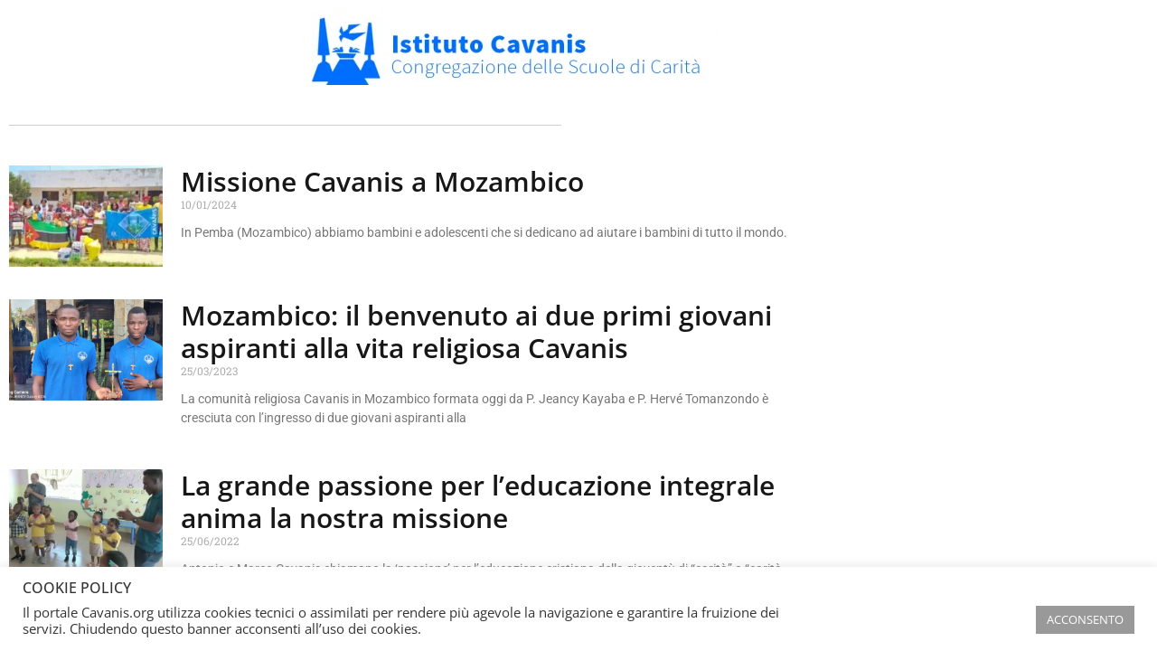

--- FILE ---
content_type: text/html; charset=UTF-8
request_url: https://www.cavanis.org/category/mozambico/
body_size: 16908
content:
<!DOCTYPE html>
<html lang="it-IT">
<head>
	<meta charset="UTF-8">
		<title>Mozambico &#8211; cavanis.org</title>
<meta name='robots' content='max-image-preview:large' />
<link rel="alternate" type="application/rss+xml" title="cavanis.org &raquo; Feed" href="https://www.cavanis.org/feed/" />
<link rel="alternate" type="application/rss+xml" title="cavanis.org &raquo; Feed dei commenti" href="https://www.cavanis.org/comments/feed/" />
<link rel="alternate" type="application/rss+xml" title="cavanis.org &raquo; Mozambico Feed della categoria" href="https://www.cavanis.org/category/mozambico/feed/" />
<style id='wp-img-auto-sizes-contain-inline-css'>
img:is([sizes=auto i],[sizes^="auto," i]){contain-intrinsic-size:3000px 1500px}
/*# sourceURL=wp-img-auto-sizes-contain-inline-css */
</style>
<style id='wp-emoji-styles-inline-css'>

	img.wp-smiley, img.emoji {
		display: inline !important;
		border: none !important;
		box-shadow: none !important;
		height: 1em !important;
		width: 1em !important;
		margin: 0 0.07em !important;
		vertical-align: -0.1em !important;
		background: none !important;
		padding: 0 !important;
	}
/*# sourceURL=wp-emoji-styles-inline-css */
</style>
<link rel='stylesheet' id='wp-block-library-css' href='https://www.cavanis.org/wp-includes/css/dist/block-library/style.min.css?ver=6.9' media='all' />
<style id='global-styles-inline-css'>
:root{--wp--preset--aspect-ratio--square: 1;--wp--preset--aspect-ratio--4-3: 4/3;--wp--preset--aspect-ratio--3-4: 3/4;--wp--preset--aspect-ratio--3-2: 3/2;--wp--preset--aspect-ratio--2-3: 2/3;--wp--preset--aspect-ratio--16-9: 16/9;--wp--preset--aspect-ratio--9-16: 9/16;--wp--preset--color--black: #000000;--wp--preset--color--cyan-bluish-gray: #abb8c3;--wp--preset--color--white: #ffffff;--wp--preset--color--pale-pink: #f78da7;--wp--preset--color--vivid-red: #cf2e2e;--wp--preset--color--luminous-vivid-orange: #ff6900;--wp--preset--color--luminous-vivid-amber: #fcb900;--wp--preset--color--light-green-cyan: #7bdcb5;--wp--preset--color--vivid-green-cyan: #00d084;--wp--preset--color--pale-cyan-blue: #8ed1fc;--wp--preset--color--vivid-cyan-blue: #0693e3;--wp--preset--color--vivid-purple: #9b51e0;--wp--preset--gradient--vivid-cyan-blue-to-vivid-purple: linear-gradient(135deg,rgb(6,147,227) 0%,rgb(155,81,224) 100%);--wp--preset--gradient--light-green-cyan-to-vivid-green-cyan: linear-gradient(135deg,rgb(122,220,180) 0%,rgb(0,208,130) 100%);--wp--preset--gradient--luminous-vivid-amber-to-luminous-vivid-orange: linear-gradient(135deg,rgb(252,185,0) 0%,rgb(255,105,0) 100%);--wp--preset--gradient--luminous-vivid-orange-to-vivid-red: linear-gradient(135deg,rgb(255,105,0) 0%,rgb(207,46,46) 100%);--wp--preset--gradient--very-light-gray-to-cyan-bluish-gray: linear-gradient(135deg,rgb(238,238,238) 0%,rgb(169,184,195) 100%);--wp--preset--gradient--cool-to-warm-spectrum: linear-gradient(135deg,rgb(74,234,220) 0%,rgb(151,120,209) 20%,rgb(207,42,186) 40%,rgb(238,44,130) 60%,rgb(251,105,98) 80%,rgb(254,248,76) 100%);--wp--preset--gradient--blush-light-purple: linear-gradient(135deg,rgb(255,206,236) 0%,rgb(152,150,240) 100%);--wp--preset--gradient--blush-bordeaux: linear-gradient(135deg,rgb(254,205,165) 0%,rgb(254,45,45) 50%,rgb(107,0,62) 100%);--wp--preset--gradient--luminous-dusk: linear-gradient(135deg,rgb(255,203,112) 0%,rgb(199,81,192) 50%,rgb(65,88,208) 100%);--wp--preset--gradient--pale-ocean: linear-gradient(135deg,rgb(255,245,203) 0%,rgb(182,227,212) 50%,rgb(51,167,181) 100%);--wp--preset--gradient--electric-grass: linear-gradient(135deg,rgb(202,248,128) 0%,rgb(113,206,126) 100%);--wp--preset--gradient--midnight: linear-gradient(135deg,rgb(2,3,129) 0%,rgb(40,116,252) 100%);--wp--preset--font-size--small: 13px;--wp--preset--font-size--medium: 20px;--wp--preset--font-size--large: 36px;--wp--preset--font-size--x-large: 42px;--wp--preset--spacing--20: 0.44rem;--wp--preset--spacing--30: 0.67rem;--wp--preset--spacing--40: 1rem;--wp--preset--spacing--50: 1.5rem;--wp--preset--spacing--60: 2.25rem;--wp--preset--spacing--70: 3.38rem;--wp--preset--spacing--80: 5.06rem;--wp--preset--shadow--natural: 6px 6px 9px rgba(0, 0, 0, 0.2);--wp--preset--shadow--deep: 12px 12px 50px rgba(0, 0, 0, 0.4);--wp--preset--shadow--sharp: 6px 6px 0px rgba(0, 0, 0, 0.2);--wp--preset--shadow--outlined: 6px 6px 0px -3px rgb(255, 255, 255), 6px 6px rgb(0, 0, 0);--wp--preset--shadow--crisp: 6px 6px 0px rgb(0, 0, 0);}:root { --wp--style--global--content-size: 800px;--wp--style--global--wide-size: 1200px; }:where(body) { margin: 0; }.wp-site-blocks > .alignleft { float: left; margin-right: 2em; }.wp-site-blocks > .alignright { float: right; margin-left: 2em; }.wp-site-blocks > .aligncenter { justify-content: center; margin-left: auto; margin-right: auto; }:where(.wp-site-blocks) > * { margin-block-start: 24px; margin-block-end: 0; }:where(.wp-site-blocks) > :first-child { margin-block-start: 0; }:where(.wp-site-blocks) > :last-child { margin-block-end: 0; }:root { --wp--style--block-gap: 24px; }:root :where(.is-layout-flow) > :first-child{margin-block-start: 0;}:root :where(.is-layout-flow) > :last-child{margin-block-end: 0;}:root :where(.is-layout-flow) > *{margin-block-start: 24px;margin-block-end: 0;}:root :where(.is-layout-constrained) > :first-child{margin-block-start: 0;}:root :where(.is-layout-constrained) > :last-child{margin-block-end: 0;}:root :where(.is-layout-constrained) > *{margin-block-start: 24px;margin-block-end: 0;}:root :where(.is-layout-flex){gap: 24px;}:root :where(.is-layout-grid){gap: 24px;}.is-layout-flow > .alignleft{float: left;margin-inline-start: 0;margin-inline-end: 2em;}.is-layout-flow > .alignright{float: right;margin-inline-start: 2em;margin-inline-end: 0;}.is-layout-flow > .aligncenter{margin-left: auto !important;margin-right: auto !important;}.is-layout-constrained > .alignleft{float: left;margin-inline-start: 0;margin-inline-end: 2em;}.is-layout-constrained > .alignright{float: right;margin-inline-start: 2em;margin-inline-end: 0;}.is-layout-constrained > .aligncenter{margin-left: auto !important;margin-right: auto !important;}.is-layout-constrained > :where(:not(.alignleft):not(.alignright):not(.alignfull)){max-width: var(--wp--style--global--content-size);margin-left: auto !important;margin-right: auto !important;}.is-layout-constrained > .alignwide{max-width: var(--wp--style--global--wide-size);}body .is-layout-flex{display: flex;}.is-layout-flex{flex-wrap: wrap;align-items: center;}.is-layout-flex > :is(*, div){margin: 0;}body .is-layout-grid{display: grid;}.is-layout-grid > :is(*, div){margin: 0;}body{padding-top: 0px;padding-right: 0px;padding-bottom: 0px;padding-left: 0px;}a:where(:not(.wp-element-button)){text-decoration: underline;}:root :where(.wp-element-button, .wp-block-button__link){background-color: #32373c;border-width: 0;color: #fff;font-family: inherit;font-size: inherit;font-style: inherit;font-weight: inherit;letter-spacing: inherit;line-height: inherit;padding-top: calc(0.667em + 2px);padding-right: calc(1.333em + 2px);padding-bottom: calc(0.667em + 2px);padding-left: calc(1.333em + 2px);text-decoration: none;text-transform: inherit;}.has-black-color{color: var(--wp--preset--color--black) !important;}.has-cyan-bluish-gray-color{color: var(--wp--preset--color--cyan-bluish-gray) !important;}.has-white-color{color: var(--wp--preset--color--white) !important;}.has-pale-pink-color{color: var(--wp--preset--color--pale-pink) !important;}.has-vivid-red-color{color: var(--wp--preset--color--vivid-red) !important;}.has-luminous-vivid-orange-color{color: var(--wp--preset--color--luminous-vivid-orange) !important;}.has-luminous-vivid-amber-color{color: var(--wp--preset--color--luminous-vivid-amber) !important;}.has-light-green-cyan-color{color: var(--wp--preset--color--light-green-cyan) !important;}.has-vivid-green-cyan-color{color: var(--wp--preset--color--vivid-green-cyan) !important;}.has-pale-cyan-blue-color{color: var(--wp--preset--color--pale-cyan-blue) !important;}.has-vivid-cyan-blue-color{color: var(--wp--preset--color--vivid-cyan-blue) !important;}.has-vivid-purple-color{color: var(--wp--preset--color--vivid-purple) !important;}.has-black-background-color{background-color: var(--wp--preset--color--black) !important;}.has-cyan-bluish-gray-background-color{background-color: var(--wp--preset--color--cyan-bluish-gray) !important;}.has-white-background-color{background-color: var(--wp--preset--color--white) !important;}.has-pale-pink-background-color{background-color: var(--wp--preset--color--pale-pink) !important;}.has-vivid-red-background-color{background-color: var(--wp--preset--color--vivid-red) !important;}.has-luminous-vivid-orange-background-color{background-color: var(--wp--preset--color--luminous-vivid-orange) !important;}.has-luminous-vivid-amber-background-color{background-color: var(--wp--preset--color--luminous-vivid-amber) !important;}.has-light-green-cyan-background-color{background-color: var(--wp--preset--color--light-green-cyan) !important;}.has-vivid-green-cyan-background-color{background-color: var(--wp--preset--color--vivid-green-cyan) !important;}.has-pale-cyan-blue-background-color{background-color: var(--wp--preset--color--pale-cyan-blue) !important;}.has-vivid-cyan-blue-background-color{background-color: var(--wp--preset--color--vivid-cyan-blue) !important;}.has-vivid-purple-background-color{background-color: var(--wp--preset--color--vivid-purple) !important;}.has-black-border-color{border-color: var(--wp--preset--color--black) !important;}.has-cyan-bluish-gray-border-color{border-color: var(--wp--preset--color--cyan-bluish-gray) !important;}.has-white-border-color{border-color: var(--wp--preset--color--white) !important;}.has-pale-pink-border-color{border-color: var(--wp--preset--color--pale-pink) !important;}.has-vivid-red-border-color{border-color: var(--wp--preset--color--vivid-red) !important;}.has-luminous-vivid-orange-border-color{border-color: var(--wp--preset--color--luminous-vivid-orange) !important;}.has-luminous-vivid-amber-border-color{border-color: var(--wp--preset--color--luminous-vivid-amber) !important;}.has-light-green-cyan-border-color{border-color: var(--wp--preset--color--light-green-cyan) !important;}.has-vivid-green-cyan-border-color{border-color: var(--wp--preset--color--vivid-green-cyan) !important;}.has-pale-cyan-blue-border-color{border-color: var(--wp--preset--color--pale-cyan-blue) !important;}.has-vivid-cyan-blue-border-color{border-color: var(--wp--preset--color--vivid-cyan-blue) !important;}.has-vivid-purple-border-color{border-color: var(--wp--preset--color--vivid-purple) !important;}.has-vivid-cyan-blue-to-vivid-purple-gradient-background{background: var(--wp--preset--gradient--vivid-cyan-blue-to-vivid-purple) !important;}.has-light-green-cyan-to-vivid-green-cyan-gradient-background{background: var(--wp--preset--gradient--light-green-cyan-to-vivid-green-cyan) !important;}.has-luminous-vivid-amber-to-luminous-vivid-orange-gradient-background{background: var(--wp--preset--gradient--luminous-vivid-amber-to-luminous-vivid-orange) !important;}.has-luminous-vivid-orange-to-vivid-red-gradient-background{background: var(--wp--preset--gradient--luminous-vivid-orange-to-vivid-red) !important;}.has-very-light-gray-to-cyan-bluish-gray-gradient-background{background: var(--wp--preset--gradient--very-light-gray-to-cyan-bluish-gray) !important;}.has-cool-to-warm-spectrum-gradient-background{background: var(--wp--preset--gradient--cool-to-warm-spectrum) !important;}.has-blush-light-purple-gradient-background{background: var(--wp--preset--gradient--blush-light-purple) !important;}.has-blush-bordeaux-gradient-background{background: var(--wp--preset--gradient--blush-bordeaux) !important;}.has-luminous-dusk-gradient-background{background: var(--wp--preset--gradient--luminous-dusk) !important;}.has-pale-ocean-gradient-background{background: var(--wp--preset--gradient--pale-ocean) !important;}.has-electric-grass-gradient-background{background: var(--wp--preset--gradient--electric-grass) !important;}.has-midnight-gradient-background{background: var(--wp--preset--gradient--midnight) !important;}.has-small-font-size{font-size: var(--wp--preset--font-size--small) !important;}.has-medium-font-size{font-size: var(--wp--preset--font-size--medium) !important;}.has-large-font-size{font-size: var(--wp--preset--font-size--large) !important;}.has-x-large-font-size{font-size: var(--wp--preset--font-size--x-large) !important;}
:root :where(.wp-block-pullquote){font-size: 1.5em;line-height: 1.6;}
/*# sourceURL=global-styles-inline-css */
</style>
<link rel='stylesheet' id='cookie-law-info-css' href='https://www.cavanis.org/wp-content/plugins/cookie-law-info/legacy/public/css/cookie-law-info-public.css?ver=3.3.9.1' media='all' />
<link rel='stylesheet' id='cookie-law-info-gdpr-css' href='https://www.cavanis.org/wp-content/plugins/cookie-law-info/legacy/public/css/cookie-law-info-gdpr.css?ver=3.3.9.1' media='all' />
<link rel='stylesheet' id='hello-elementor-css' href='https://www.cavanis.org/wp-content/themes/hello-elementor/assets/css/reset.css?ver=3.4.6' media='all' />
<link rel='stylesheet' id='hello-elementor-theme-style-css' href='https://www.cavanis.org/wp-content/themes/hello-elementor/assets/css/theme.css?ver=3.4.6' media='all' />
<link rel='stylesheet' id='hello-elementor-header-footer-css' href='https://www.cavanis.org/wp-content/themes/hello-elementor/assets/css/header-footer.css?ver=3.4.6' media='all' />
<link rel='stylesheet' id='elementor-frontend-css' href='https://www.cavanis.org/wp-content/plugins/elementor/assets/css/frontend.min.css?ver=3.34.2' media='all' />
<link rel='stylesheet' id='widget-image-css' href='https://www.cavanis.org/wp-content/plugins/elementor/assets/css/widget-image.min.css?ver=3.34.2' media='all' />
<link rel='stylesheet' id='widget-divider-css' href='https://www.cavanis.org/wp-content/plugins/elementor/assets/css/widget-divider.min.css?ver=3.34.2' media='all' />
<link rel='stylesheet' id='widget-posts-css' href='https://www.cavanis.org/wp-content/plugins/elementor-pro/assets/css/widget-posts.min.css?ver=3.34.2' media='all' />
<link rel='stylesheet' id='widget-search-form-css' href='https://www.cavanis.org/wp-content/plugins/elementor-pro/assets/css/widget-search-form.min.css?ver=3.34.2' media='all' />
<link rel='stylesheet' id='e-animation-fadeIn-css' href='https://www.cavanis.org/wp-content/plugins/elementor/assets/lib/animations/styles/fadeIn.min.css?ver=3.34.2' media='all' />
<link rel='stylesheet' id='e-motion-fx-css' href='https://www.cavanis.org/wp-content/plugins/elementor-pro/assets/css/modules/motion-fx.min.css?ver=3.34.2' media='all' />
<link rel='stylesheet' id='e-popup-css' href='https://www.cavanis.org/wp-content/plugins/elementor-pro/assets/css/conditionals/popup.min.css?ver=3.34.2' media='all' />
<link rel='stylesheet' id='elementor-post-6-css' href='https://www.cavanis.org/wp-content/uploads/elementor/css/post-6.css?ver=1769133102' media='all' />
<link rel='stylesheet' id='elementor-post-1344-css' href='https://www.cavanis.org/wp-content/uploads/elementor/css/post-1344.css?ver=1769137284' media='all' />
<link rel='stylesheet' id='elementor-post-1903-css' href='https://www.cavanis.org/wp-content/uploads/elementor/css/post-1903.css?ver=1769133102' media='all' />
<link rel='stylesheet' id='elementor-gf-local-opensans-css' href='https://www.cavanis.org/wp-content/uploads/elementor/google-fonts/css/opensans.css?ver=1742219363' media='all' />
<link rel='stylesheet' id='elementor-gf-local-robotoslab-css' href='https://www.cavanis.org/wp-content/uploads/elementor/google-fonts/css/robotoslab.css?ver=1742219378' media='all' />
<link rel='stylesheet' id='elementor-gf-local-roboto-css' href='https://www.cavanis.org/wp-content/uploads/elementor/google-fonts/css/roboto.css?ver=1742219417' media='all' />
<script src="https://www.cavanis.org/wp-includes/js/jquery/jquery.min.js?ver=3.7.1" id="jquery-core-js"></script>
<script src="https://www.cavanis.org/wp-includes/js/jquery/jquery-migrate.min.js?ver=3.4.1" id="jquery-migrate-js"></script>
<script id="cookie-law-info-js-extra">
var Cli_Data = {"nn_cookie_ids":[],"cookielist":[],"non_necessary_cookies":[],"ccpaEnabled":"","ccpaRegionBased":"","ccpaBarEnabled":"","strictlyEnabled":["necessary","obligatoire"],"ccpaType":"gdpr","js_blocking":"1","custom_integration":"","triggerDomRefresh":"","secure_cookies":""};
var cli_cookiebar_settings = {"animate_speed_hide":"500","animate_speed_show":"500","background":"#FFF","border":"#b1a6a6c2","border_on":"","button_1_button_colour":"#999999","button_1_button_hover":"#7a7a7a","button_1_link_colour":"#fff","button_1_as_button":"1","button_1_new_win":"","button_2_button_colour":"#333","button_2_button_hover":"#292929","button_2_link_colour":"#444","button_2_as_button":"","button_2_hidebar":"","button_3_button_colour":"#3566bb","button_3_button_hover":"#2a5296","button_3_link_colour":"#fff","button_3_as_button":"1","button_3_new_win":"","button_4_button_colour":"#000","button_4_button_hover":"#000000","button_4_link_colour":"#333333","button_4_as_button":"","button_7_button_colour":"#61a229","button_7_button_hover":"#4e8221","button_7_link_colour":"#fff","button_7_as_button":"1","button_7_new_win":"","font_family":"inherit","header_fix":"","notify_animate_hide":"1","notify_animate_show":"","notify_div_id":"#cookie-law-info-bar","notify_position_horizontal":"right","notify_position_vertical":"bottom","scroll_close":"","scroll_close_reload":"","accept_close_reload":"","reject_close_reload":"","showagain_tab":"","showagain_background":"#fff","showagain_border":"#000","showagain_div_id":"#cookie-law-info-again","showagain_x_position":"100px","text":"#333333","show_once_yn":"","show_once":"10000","logging_on":"","as_popup":"","popup_overlay":"1","bar_heading_text":"COOKIE POLICY","cookie_bar_as":"banner","popup_showagain_position":"bottom-right","widget_position":"left"};
var log_object = {"ajax_url":"https://www.cavanis.org/wp-admin/admin-ajax.php"};
//# sourceURL=cookie-law-info-js-extra
</script>
<script src="https://www.cavanis.org/wp-content/plugins/cookie-law-info/legacy/public/js/cookie-law-info-public.js?ver=3.3.9.1" id="cookie-law-info-js"></script>
<link rel="https://api.w.org/" href="https://www.cavanis.org/wp-json/" /><link rel="alternate" title="JSON" type="application/json" href="https://www.cavanis.org/wp-json/wp/v2/categories/94" /><link rel="EditURI" type="application/rsd+xml" title="RSD" href="https://www.cavanis.org/xmlrpc.php?rsd" />
<meta name="generator" content="WordPress 6.9" />
<meta name="generator" content="Elementor 3.34.2; features: e_font_icon_svg, additional_custom_breakpoints; settings: css_print_method-external, google_font-enabled, font_display-auto">
			<style>
				.e-con.e-parent:nth-of-type(n+4):not(.e-lazyloaded):not(.e-no-lazyload),
				.e-con.e-parent:nth-of-type(n+4):not(.e-lazyloaded):not(.e-no-lazyload) * {
					background-image: none !important;
				}
				@media screen and (max-height: 1024px) {
					.e-con.e-parent:nth-of-type(n+3):not(.e-lazyloaded):not(.e-no-lazyload),
					.e-con.e-parent:nth-of-type(n+3):not(.e-lazyloaded):not(.e-no-lazyload) * {
						background-image: none !important;
					}
				}
				@media screen and (max-height: 640px) {
					.e-con.e-parent:nth-of-type(n+2):not(.e-lazyloaded):not(.e-no-lazyload),
					.e-con.e-parent:nth-of-type(n+2):not(.e-lazyloaded):not(.e-no-lazyload) * {
						background-image: none !important;
					}
				}
			</style>
					<style id="wp-custom-css">
			.post-password-form {
  background: #f9f9f9;
  padding: 30px;
  border: 1px solid #ccc;
  border-radius: 8px;
  max-width: 600px;
  margin: 30px auto;
  text-align: center;

}

.post-password-form input[type="password"] {
  padding: 10px;
  width: 80%;
  border: 1px solid #ccc;
  border-radius: 4px;

}

.post-password-form input[type="submit"] {
  background-color: #020F96;
  color: white;
  padding: 10px 20px;
  border: none;
  margin-top: 10px;
  cursor: pointer;

}

		</style>
			<meta name="viewport" content="width=device-width, initial-scale=1.0, viewport-fit=cover" /></head>
<body class="archive category category-mozambico category-94 wp-custom-logo wp-embed-responsive wp-theme-hello-elementor hello-elementor-default elementor-page-1344 elementor-default elementor-template-canvas elementor-kit-6">
			<div data-elementor-type="archive" data-elementor-id="1344" class="elementor elementor-1344 elementor-location-archive" data-elementor-post-type="elementor_library">
					<section class="elementor-section elementor-top-section elementor-element elementor-element-b0176ae elementor-section-boxed elementor-section-height-default elementor-section-height-default" data-id="b0176ae" data-element_type="section">
						<div class="elementor-container elementor-column-gap-default">
					<div class="elementor-column elementor-col-100 elementor-top-column elementor-element elementor-element-8c3c929" data-id="8c3c929" data-element_type="column">
			<div class="elementor-widget-wrap elementor-element-populated">
						<div class="elementor-element elementor-element-2f33c02 elementor-widget elementor-widget-image" data-id="2f33c02" data-element_type="widget" data-widget_type="image.default">
				<div class="elementor-widget-container">
																<a href="https://www.cavanis.org/">
							<img src="https://www.cavanis.org/wp-content/uploads/elementor/thumbs/Logo-INDEX-IT-02-ozimkaim3o7o6rpfz8673d3kixwajxg01hr5d3ebbc.png" title="Logo-INDEX-IT-02" alt="Home Istituto Cavanis IT" loading="lazy" />								</a>
															</div>
				</div>
					</div>
		</div>
					</div>
		</section>
				<section class="elementor-section elementor-top-section elementor-element elementor-element-5e64b71 elementor-section-height-min-height elementor-section-boxed elementor-section-height-default elementor-section-items-middle" data-id="5e64b71" data-element_type="section">
						<div class="elementor-container elementor-column-gap-default">
					<div class="elementor-column elementor-col-100 elementor-top-column elementor-element elementor-element-9fb064a" data-id="9fb064a" data-element_type="column">
			<div class="elementor-widget-wrap elementor-element-populated">
						<div class="elementor-element elementor-element-5fcc3f3 elementor-widget-divider--view-line elementor-widget elementor-widget-divider" data-id="5fcc3f3" data-element_type="widget" data-widget_type="divider.default">
				<div class="elementor-widget-container">
							<div class="elementor-divider">
			<span class="elementor-divider-separator">
						</span>
		</div>
						</div>
				</div>
					</div>
		</div>
					</div>
		</section>
				<section class="elementor-section elementor-top-section elementor-element elementor-element-aa70f0f elementor-section-boxed elementor-section-height-default elementor-section-height-default" data-id="aa70f0f" data-element_type="section">
						<div class="elementor-container elementor-column-gap-default">
					<div class="elementor-column elementor-col-100 elementor-top-column elementor-element elementor-element-8043632" data-id="8043632" data-element_type="column">
			<div class="elementor-widget-wrap elementor-element-populated">
						<div class="elementor-element elementor-element-f7ce67b elementor-grid-1 elementor-posts--thumbnail-left elementor-grid-tablet-2 elementor-grid-mobile-1 elementor-widget elementor-widget-posts" data-id="f7ce67b" data-element_type="widget" data-settings="{&quot;classic_columns&quot;:&quot;1&quot;,&quot;classic_row_gap&quot;:{&quot;unit&quot;:&quot;px&quot;,&quot;size&quot;:36,&quot;sizes&quot;:[]},&quot;pagination_type&quot;:&quot;load_more_infinite_scroll&quot;,&quot;classic_columns_tablet&quot;:&quot;2&quot;,&quot;classic_columns_mobile&quot;:&quot;1&quot;,&quot;classic_row_gap_tablet&quot;:{&quot;unit&quot;:&quot;px&quot;,&quot;size&quot;:&quot;&quot;,&quot;sizes&quot;:[]},&quot;classic_row_gap_mobile&quot;:{&quot;unit&quot;:&quot;px&quot;,&quot;size&quot;:&quot;&quot;,&quot;sizes&quot;:[]},&quot;load_more_spinner&quot;:{&quot;value&quot;:&quot;fas fa-spinner&quot;,&quot;library&quot;:&quot;fa-solid&quot;}}" data-widget_type="posts.classic">
				<div class="elementor-widget-container">
							<div class="elementor-posts-container elementor-posts elementor-posts--skin-classic elementor-grid" role="list">
				<article class="elementor-post elementor-grid-item post-10218 post type-post status-publish format-standard has-post-thumbnail hentry category-mozambico tag-delegazione-congo-mozambico tag-italiano tag-mozambico" role="listitem">
				<a class="elementor-post__thumbnail__link" href="https://www.cavanis.org/missione-cavanis-a-mozambico/" tabindex="-1" >
			<div class="elementor-post__thumbnail"><img width="300" height="135" src="https://www.cavanis.org/wp-content/uploads/2024/01/MOZAMBICO-Procura-delle-Missioni-Cavanis-01-300x135.jpg" class="attachment-medium size-medium wp-image-10219" alt="" /></div>
		</a>
				<div class="elementor-post__text">
				<h3 class="elementor-post__title">
			<a href="https://www.cavanis.org/missione-cavanis-a-mozambico/" >
				Missione Cavanis a Mozambico			</a>
		</h3>
				<div class="elementor-post__meta-data">
					<span class="elementor-post-date">
			10/01/2024		</span>
				</div>
				<div class="elementor-post__excerpt">
			<p>In Pemba (Mozambico) abbiamo bambini e adolescenti che si dedicano ad aiutare i bambini di tutto il mondo.</p>
		</div>
				</div>
				</article>
				<article class="elementor-post elementor-grid-item post-9082 post type-post status-publish format-standard has-post-thumbnail hentry category-mozambico tag-italiano" role="listitem">
				<a class="elementor-post__thumbnail__link" href="https://www.cavanis.org/mozambico-il-benvenuto-ai-due-primi-giovani-aspiranti-alla-vita-religiosa-cavanis/" tabindex="-1" >
			<div class="elementor-post__thumbnail"><img width="300" height="169" src="https://www.cavanis.org/wp-content/uploads/2023/03/Cavanis-Mozambico-04.jpg" class="attachment-medium size-medium wp-image-9086" alt="Carlos Tadeu e Juma Casimiro parteciperanno della vita comunitaria e cercheranno di scoprire nella spiritualità Cavanis." /></div>
		</a>
				<div class="elementor-post__text">
				<h3 class="elementor-post__title">
			<a href="https://www.cavanis.org/mozambico-il-benvenuto-ai-due-primi-giovani-aspiranti-alla-vita-religiosa-cavanis/" >
				Mozambico: il benvenuto ai due primi giovani aspiranti alla vita religiosa Cavanis			</a>
		</h3>
				<div class="elementor-post__meta-data">
					<span class="elementor-post-date">
			25/03/2023		</span>
				</div>
				<div class="elementor-post__excerpt">
			<p>La comunità religiosa Cavanis in Mozambico formata oggi da P. Jeancy Kayaba e P. Hervé Tomanzondo è cresciuta con l’ingresso di due giovani aspiranti alla</p>
		</div>
				</div>
				</article>
				<article class="elementor-post elementor-grid-item post-7948 post type-post status-publish format-standard has-post-thumbnail hentry category-mozambico tag-italiano tag-mozambico" role="listitem">
				<a class="elementor-post__thumbnail__link" href="https://www.cavanis.org/la-grande-passione-per-leducazione-integrale-anima-la-nostra-missione/" tabindex="-1" >
			<div class="elementor-post__thumbnail"><img width="300" height="169" src="https://www.cavanis.org/wp-content/uploads/2022/06/cavanis-mozambico-visita-preposito-generale-02.jpg" class="attachment-medium size-medium wp-image-7950" alt="Padre Manoel, Superiore Generale, è stato recentemente in Mozambico con i religiosi Cavanis, Padre Jeancy e Diacono Jude, che, a causa dei conflitti armati, sono stati trasferiti dalla Missione di Macomia alla periferia di Pemba." /></div>
		</a>
				<div class="elementor-post__text">
				<h3 class="elementor-post__title">
			<a href="https://www.cavanis.org/la-grande-passione-per-leducazione-integrale-anima-la-nostra-missione/" >
				La grande passione per l’educazione integrale anima la nostra missione			</a>
		</h3>
				<div class="elementor-post__meta-data">
					<span class="elementor-post-date">
			25/06/2022		</span>
				</div>
				<div class="elementor-post__excerpt">
			<p>Antonio e Marco Cavanis chiamano la ‘passione’ per l’educazione cristiana della gioventù di “carità” o “carità apostolica”. Per vivere questa passione, imitando Gesù “buon samaritano”,</p>
		</div>
				</div>
				</article>
				<article class="elementor-post elementor-grid-item post-7558 post type-post status-publish format-standard has-post-thumbnail hentry category-mozambico tag-delegazione-congo-mozambico tag-italiano tag-mozambico" role="listitem">
				<a class="elementor-post__thumbnail__link" href="https://www.cavanis.org/conforto-speranza-e-orientamenti-importanti-per-il-nostro-futuro-in-mozambico/" tabindex="-1" >
			<div class="elementor-post__thumbnail"><img width="300" height="169" src="https://www.cavanis.org/wp-content/uploads/2022/03/2022-03-Delegazione-Cavanis-Congo-Mozambico-Padre-Emmanuel-04-300x169.jpg" class="attachment-medium size-medium wp-image-7559" alt="(sinistra) Padre Jeancy acolhe o superior della delegazione Congo RDC - Mozambico. (destra) Momento di preghiera in comunità." /></div>
		</a>
				<div class="elementor-post__text">
				<h3 class="elementor-post__title">
			<a href="https://www.cavanis.org/conforto-speranza-e-orientamenti-importanti-per-il-nostro-futuro-in-mozambico/" >
				Conforto, speranza e orientamenti importanti per il nostro futuro in Mozambico			</a>
		</h3>
				<div class="elementor-post__meta-data">
					<span class="elementor-post-date">
			28/03/2022		</span>
				</div>
				<div class="elementor-post__excerpt">
			<p>La presenza del superiore della delegazione, P. Emmanuel, è un&#8217;occasione speciale per rafforzare e guidare i nostri prossimi passi nell&#8217;attività missionaria.</p>
		</div>
				</div>
				</article>
				<article class="elementor-post elementor-grid-item post-7366 post type-post status-publish format-standard has-post-thumbnail hentry category-mozambico tag-italiano tag-mozambico tag-newsletter" role="listitem">
				<a class="elementor-post__thumbnail__link" href="https://www.cavanis.org/celebrazione-dellapertura-del-giubileo-dei-250-anni-dalla-nascita-di-p-antonio-cavanis/" tabindex="-1" >
			<div class="elementor-post__thumbnail"><img width="300" height="142" src="https://www.cavanis.org/wp-content/uploads/2022/02/Giubileo-250-P-Antonio-Cavanis-Mozambico-4-300x142.jpg" class="attachment-medium size-medium wp-image-7371" alt="" /></div>
		</a>
				<div class="elementor-post__text">
				<h3 class="elementor-post__title">
			<a href="https://www.cavanis.org/celebrazione-dellapertura-del-giubileo-dei-250-anni-dalla-nascita-di-p-antonio-cavanis/" >
				Celebrazione dell&#8217;apertura del Giubileo dei 250 anni dalla nascita di P. Antonio Cavanis			</a>
		</h3>
				<div class="elementor-post__meta-data">
					<span class="elementor-post-date">
			05/02/2022		</span>
				</div>
				<div class="elementor-post__excerpt">
			<p>Vivendo temporaneamente a Pemba non abbiamo potuto, effetuare celebrazioni a Macomia, ma con creatività e cuore sincero siamo riusciti a svolgere alcune attività&#8230;</p>
		</div>
				</div>
				</article>
				<article class="elementor-post elementor-grid-item post-7348 post type-post status-publish format-standard has-post-thumbnail hentry category-mozambico tag-italiano tag-mozambico" role="listitem">
				<a class="elementor-post__thumbnail__link" href="https://www.cavanis.org/natale-a-cabo-delgado-mozambico/" tabindex="-1" >
			<div class="elementor-post__thumbnail"><img width="300" height="169" src="https://www.cavanis.org/wp-content/uploads/2022/02/NATALE-Mozambico-3-300x169.jpg" class="attachment-medium size-medium wp-image-7351" alt="" /></div>
		</a>
				<div class="elementor-post__text">
				<h3 class="elementor-post__title">
			<a href="https://www.cavanis.org/natale-a-cabo-delgado-mozambico/" >
				NATALE A CABO DELGADO &#8211; MOZAMBICO			</a>
		</h3>
				<div class="elementor-post__meta-data">
					<span class="elementor-post-date">
			05/01/2022		</span>
				</div>
				<div class="elementor-post__excerpt">
			<p>&#8220;Un Natale celebrato nella semplicità e vissuto tra la paura e la speranza&#8221;</p>
		</div>
				</div>
				</article>
				<article class="elementor-post elementor-grid-item post-4547 post type-post status-publish format-standard has-post-thumbnail hentry category-mozambico tag-delegazione-congo-mozambico tag-mozambico tag-newsletter" role="listitem">
				<a class="elementor-post__thumbnail__link" href="https://www.cavanis.org/notizie-dei-giovani-della-missione-cavanis-in-mozambico/" tabindex="-1" >
			<div class="elementor-post__thumbnail"><img width="300" height="205" src="https://www.cavanis.org/wp-content/uploads/2021/07/03-Mozambico-300x205.jpeg" class="attachment-medium size-medium wp-image-4548" alt="Mozambico. (Archivio)" /></div>
		</a>
				<div class="elementor-post__text">
				<h3 class="elementor-post__title">
			<a href="https://www.cavanis.org/notizie-dei-giovani-della-missione-cavanis-in-mozambico/" >
				La gioventù del Mozambico: l’unico futuro possibile è nell’educazione			</a>
		</h3>
				<div class="elementor-post__meta-data">
					<span class="elementor-post-date">
			27/07/2021		</span>
				</div>
				<div class="elementor-post__excerpt">
			<p>Dall&#8217;inizio degli attacchi armati nella Zona Nord della Provincia di Cabo Delgado, i giovani di questa Regione si sono trovati indifesi e senza alcuna guida educativa che gli dia speranza per un futuro migliore.</p>
		</div>
				</div>
				</article>
				<article class="elementor-post elementor-grid-item post-4234 post type-post status-publish format-standard has-post-thumbnail hentry category-congo-rdc category-mozambico category-rivista-digitale tag-delegazione-congo-mozambico tag-italiano tag-rivista-digitale" role="listitem">
				<a class="elementor-post__thumbnail__link" href="https://www.cavanis.org/p-emmanuel-kifuti-kiese-superiore-delegato-della-delegazione-cavanis-del-congo-e-mozambico/" tabindex="-1" >
			<div class="elementor-post__thumbnail"><img width="300" height="188" src="https://www.cavanis.org/wp-content/uploads/2021/05/DELEGAZIONE-CONGO-MOZAM-P-MA-300x188.jpg" class="attachment-medium size-medium wp-image-3939" alt="Superiore delegato della DELEGAZIONE CONGO-MOZAMBICO il M. Rev.do P. EMMANUEL KIFUTI KIESE." /></div>
		</a>
				<div class="elementor-post__text">
				<h3 class="elementor-post__title">
			<a href="https://www.cavanis.org/p-emmanuel-kifuti-kiese-superiore-delegato-della-delegazione-cavanis-del-congo-e-mozambico/" >
				P. Emmanuel Kifuti Kiese, Superiore delegato della Delegazione Cavanis del Congo e Mozambico			</a>
		</h3>
				<div class="elementor-post__meta-data">
					<span class="elementor-post-date">
			01/05/2021		</span>
				</div>
				<div class="elementor-post__excerpt">
			<p>Una novità importante in Congregazione: per la prima volta, l’incarico di Superiore Delegato della Delegazione del Congo RDC (ora Delegazione Congo-Mozambico) è stato affidato a</p>
		</div>
				</div>
				</article>
				<article class="elementor-post elementor-grid-item post-3751 post type-post status-publish format-standard hentry category-mozambico tag-mozambico tag-newsletter" role="listitem">
				<div class="elementor-post__text">
				<h3 class="elementor-post__title">
			<a href="https://www.cavanis.org/missione-cavanis-in-mozambico-visita-del-padre-superiore-generale/" >
				Missione Cavanis in Mozambico: visita del Padre Superiore Generale			</a>
		</h3>
				<div class="elementor-post__meta-data">
					<span class="elementor-post-date">
			24/04/2021		</span>
				</div>
				<div class="elementor-post__excerpt">
			<p>La visita di P. Manoel R. Rosa, a Pemba ha confortato molte persone della missione di Macomia.</p>
		</div>
				</div>
				</article>
				<article class="elementor-post elementor-grid-item post-1389 post type-post status-publish format-standard has-post-thumbnail hentry category-mozambico category-pmc tag-italiano tag-mozambico" role="listitem">
				<a class="elementor-post__thumbnail__link" href="https://www.cavanis.org/mozambico-aggiornamento-dalla-missione-cavanis/" tabindex="-1" >
			<div class="elementor-post__thumbnail"><img width="300" height="225" src="https://www.cavanis.org/wp-content/uploads/2021/01/MOZAMBICO-Missione-Cavanis-2020-01-300x225.jpg" class="attachment-medium size-medium wp-image-1390" alt="Le gravi conseguenze di questi attacchi, iniziati il ​​5 ottobre 2017, hanno causato morte e la fuga forzata di molte famiglie." /></div>
		</a>
				<div class="elementor-post__text">
				<h3 class="elementor-post__title">
			<a href="https://www.cavanis.org/mozambico-aggiornamento-dalla-missione-cavanis/" >
				Mozambico: Aggiornamento dalla Missione Cavanis			</a>
		</h3>
				<div class="elementor-post__meta-data">
					<span class="elementor-post-date">
			11/12/2020		</span>
				</div>
				<div class="elementor-post__excerpt">
			<p>È già passato del tempo da quando questa parte del Mozambico ha iniziato ad affrontare una grave emergenza a causa degli attacchi armati che finora sono stati incontrollabili e continuati.</p>
		</div>
				</div>
				</article>
				</div>
					<span class="e-load-more-spinner">
				<svg aria-hidden="true" class="e-font-icon-svg e-fas-spinner" viewBox="0 0 512 512" xmlns="http://www.w3.org/2000/svg"><path d="M304 48c0 26.51-21.49 48-48 48s-48-21.49-48-48 21.49-48 48-48 48 21.49 48 48zm-48 368c-26.51 0-48 21.49-48 48s21.49 48 48 48 48-21.49 48-48-21.49-48-48-48zm208-208c-26.51 0-48 21.49-48 48s21.49 48 48 48 48-21.49 48-48-21.49-48-48-48zM96 256c0-26.51-21.49-48-48-48S0 229.49 0 256s21.49 48 48 48 48-21.49 48-48zm12.922 99.078c-26.51 0-48 21.49-48 48s21.49 48 48 48 48-21.49 48-48c0-26.509-21.491-48-48-48zm294.156 0c-26.51 0-48 21.49-48 48s21.49 48 48 48 48-21.49 48-48c0-26.509-21.49-48-48-48zM108.922 60.922c-26.51 0-48 21.49-48 48s21.49 48 48 48 48-21.49 48-48-21.491-48-48-48z"></path></svg>			</span>
		
				<div class="e-load-more-anchor" data-page="1" data-max-page="3" data-next-page="https://www.cavanis.org/category/mozambico/page/2/"></div>
				<div class="e-load-more-message"></div>
						</div>
				</div>
					</div>
		</div>
					</div>
		</section>
				</div>
		<script type="speculationrules">
{"prefetch":[{"source":"document","where":{"and":[{"href_matches":"/*"},{"not":{"href_matches":["/wp-*.php","/wp-admin/*","/wp-content/uploads/*","/wp-content/*","/wp-content/plugins/*","/wp-content/themes/hello-elementor/*","/*\\?(.+)"]}},{"not":{"selector_matches":"a[rel~=\"nofollow\"]"}},{"not":{"selector_matches":".no-prefetch, .no-prefetch a"}}]},"eagerness":"conservative"}]}
</script>
<!--googleoff: all--><div id="cookie-law-info-bar" data-nosnippet="true"><h5 class="cli_messagebar_head">COOKIE POLICY</h5><span><div class="cli-bar-container cli-style-v2"><div class="cli-bar-message">Il portale Cavanis.org utilizza cookies tecnici o assimilati per rendere più agevole la navigazione e garantire la fruizione dei servizi. Chiudendo questo banner acconsenti all’uso dei cookies.</div><div class="cli-bar-btn_container"><a role='button' data-cli_action="accept" id="cookie_action_close_header" class="medium cli-plugin-button cli-plugin-main-button cookie_action_close_header cli_action_button wt-cli-accept-btn">ACCONSENTO</a></div></div></span></div><div id="cookie-law-info-again" data-nosnippet="true"><span id="cookie_hdr_showagain">Manage consent</span></div><div class="cli-modal" data-nosnippet="true" id="cliSettingsPopup" tabindex="-1" role="dialog" aria-labelledby="cliSettingsPopup" aria-hidden="true">
  <div class="cli-modal-dialog" role="document">
	<div class="cli-modal-content cli-bar-popup">
		  <button type="button" class="cli-modal-close" id="cliModalClose">
			<svg class="" viewBox="0 0 24 24"><path d="M19 6.41l-1.41-1.41-5.59 5.59-5.59-5.59-1.41 1.41 5.59 5.59-5.59 5.59 1.41 1.41 5.59-5.59 5.59 5.59 1.41-1.41-5.59-5.59z"></path><path d="M0 0h24v24h-24z" fill="none"></path></svg>
			<span class="wt-cli-sr-only">Chiudi</span>
		  </button>
		  <div class="cli-modal-body">
			<div class="cli-container-fluid cli-tab-container">
	<div class="cli-row">
		<div class="cli-col-12 cli-align-items-stretch cli-px-0">
			<div class="cli-privacy-overview">
				<h4>Privacy Overview</h4>				<div class="cli-privacy-content">
					<div class="cli-privacy-content-text">This website uses cookies to improve your experience while you navigate through the website. Out of these, the cookies that are categorized as necessary are stored on your browser as they are essential for the working of basic functionalities of the website. We also use third-party cookies that help us analyze and understand how you use this website. These cookies will be stored in your browser only with your consent. You also have the option to opt-out of these cookies. But opting out of some of these cookies may affect your browsing experience.</div>
				</div>
				<a class="cli-privacy-readmore" aria-label="Mostra altro" role="button" data-readmore-text="Mostra altro" data-readless-text="Mostra meno"></a>			</div>
		</div>
		<div class="cli-col-12 cli-align-items-stretch cli-px-0 cli-tab-section-container">
												<div class="cli-tab-section">
						<div class="cli-tab-header">
							<a role="button" tabindex="0" class="cli-nav-link cli-settings-mobile" data-target="necessary" data-toggle="cli-toggle-tab">
								Necessary							</a>
															<div class="wt-cli-necessary-checkbox">
									<input type="checkbox" class="cli-user-preference-checkbox"  id="wt-cli-checkbox-necessary" data-id="checkbox-necessary" checked="checked"  />
									<label class="form-check-label" for="wt-cli-checkbox-necessary">Necessary</label>
								</div>
								<span class="cli-necessary-caption">Sempre abilitato</span>
													</div>
						<div class="cli-tab-content">
							<div class="cli-tab-pane cli-fade" data-id="necessary">
								<div class="wt-cli-cookie-description">
									Necessary cookies are absolutely essential for the website to function properly. This category only includes cookies that ensures basic functionalities and security features of the website. These cookies do not store any personal information.								</div>
							</div>
						</div>
					</div>
																	<div class="cli-tab-section">
						<div class="cli-tab-header">
							<a role="button" tabindex="0" class="cli-nav-link cli-settings-mobile" data-target="non-necessary" data-toggle="cli-toggle-tab">
								Non-necessary							</a>
															<div class="cli-switch">
									<input type="checkbox" id="wt-cli-checkbox-non-necessary" class="cli-user-preference-checkbox"  data-id="checkbox-non-necessary" checked='checked' />
									<label for="wt-cli-checkbox-non-necessary" class="cli-slider" data-cli-enable="Abilitato" data-cli-disable="Disabilitato"><span class="wt-cli-sr-only">Non-necessary</span></label>
								</div>
													</div>
						<div class="cli-tab-content">
							<div class="cli-tab-pane cli-fade" data-id="non-necessary">
								<div class="wt-cli-cookie-description">
									Any cookies that may not be particularly necessary for the website to function and is used specifically to collect user personal data via analytics, ads, other embedded contents are termed as non-necessary cookies. It is mandatory to procure user consent prior to running these cookies on your website.								</div>
							</div>
						</div>
					</div>
										</div>
	</div>
</div>
		  </div>
		  <div class="cli-modal-footer">
			<div class="wt-cli-element cli-container-fluid cli-tab-container">
				<div class="cli-row">
					<div class="cli-col-12 cli-align-items-stretch cli-px-0">
						<div class="cli-tab-footer wt-cli-privacy-overview-actions">
						
															<a id="wt-cli-privacy-save-btn" role="button" tabindex="0" data-cli-action="accept" class="wt-cli-privacy-btn cli_setting_save_button wt-cli-privacy-accept-btn cli-btn">ACCETTA E SALVA</a>
													</div>
						
					</div>
				</div>
			</div>
		</div>
	</div>
  </div>
</div>
<div class="cli-modal-backdrop cli-fade cli-settings-overlay"></div>
<div class="cli-modal-backdrop cli-fade cli-popupbar-overlay"></div>
<!--googleon: all-->		<div data-elementor-type="popup" data-elementor-id="1903" class="elementor elementor-1903 elementor-location-popup" data-elementor-settings="{&quot;entrance_animation&quot;:&quot;fadeIn&quot;,&quot;exit_animation&quot;:&quot;none&quot;,&quot;entrance_animation_duration&quot;:{&quot;unit&quot;:&quot;px&quot;,&quot;size&quot;:1.2,&quot;sizes&quot;:[]},&quot;a11y_navigation&quot;:&quot;yes&quot;,&quot;triggers&quot;:[],&quot;timing&quot;:[]}" data-elementor-post-type="elementor_library">
					<section class="elementor-section elementor-top-section elementor-element elementor-element-d235f49 elementor-section-height-min-height elementor-section-items-top elementor-section-content-top elementor-section-boxed elementor-section-height-default elementor-invisible" data-id="d235f49" data-element_type="section" data-settings="{&quot;background_background&quot;:&quot;classic&quot;,&quot;motion_fx_motion_fx_scrolling&quot;:&quot;yes&quot;,&quot;animation&quot;:&quot;fadeIn&quot;,&quot;motion_fx_devices&quot;:[&quot;desktop&quot;,&quot;tablet&quot;,&quot;mobile&quot;]}">
							<div class="elementor-background-overlay"></div>
							<div class="elementor-container elementor-column-gap-custom">
					<div class="elementor-column elementor-col-100 elementor-top-column elementor-element elementor-element-feb0f70" data-id="feb0f70" data-element_type="column" data-settings="{&quot;background_background&quot;:&quot;classic&quot;}">
			<div class="elementor-widget-wrap elementor-element-populated">
					<div class="elementor-background-overlay"></div>
						<div class="elementor-element elementor-element-02bf877 elementor-search-form--skin-minimal elementor-widget elementor-widget-search-form" data-id="02bf877" data-element_type="widget" data-settings="{&quot;skin&quot;:&quot;minimal&quot;}" data-widget_type="search-form.default">
				<div class="elementor-widget-container">
							<search role="search">
			<form class="elementor-search-form" action="https://www.cavanis.org" method="get">
												<div class="elementor-search-form__container">
					<label class="elementor-screen-only" for="elementor-search-form-02bf877">Cerca</label>

											<div class="elementor-search-form__icon">
							<div class="e-font-icon-svg-container"><svg aria-hidden="true" class="e-font-icon-svg e-fas-search" viewBox="0 0 512 512" xmlns="http://www.w3.org/2000/svg"><path d="M505 442.7L405.3 343c-4.5-4.5-10.6-7-17-7H372c27.6-35.3 44-79.7 44-128C416 93.1 322.9 0 208 0S0 93.1 0 208s93.1 208 208 208c48.3 0 92.7-16.4 128-44v16.3c0 6.4 2.5 12.5 7 17l99.7 99.7c9.4 9.4 24.6 9.4 33.9 0l28.3-28.3c9.4-9.4 9.4-24.6.1-34zM208 336c-70.7 0-128-57.2-128-128 0-70.7 57.2-128 128-128 70.7 0 128 57.2 128 128 0 70.7-57.2 128-128 128z"></path></svg></div>							<span class="elementor-screen-only">Cerca</span>
						</div>
					
					<input id="elementor-search-form-02bf877" placeholder="Cerca..." class="elementor-search-form__input" type="search" name="s" value="">
					
					
									</div>
			</form>
		</search>
						</div>
				</div>
					</div>
		</div>
					</div>
		</section>
				</div>
					<script>
				const lazyloadRunObserver = () => {
					const lazyloadBackgrounds = document.querySelectorAll( `.e-con.e-parent:not(.e-lazyloaded)` );
					const lazyloadBackgroundObserver = new IntersectionObserver( ( entries ) => {
						entries.forEach( ( entry ) => {
							if ( entry.isIntersecting ) {
								let lazyloadBackground = entry.target;
								if( lazyloadBackground ) {
									lazyloadBackground.classList.add( 'e-lazyloaded' );
								}
								lazyloadBackgroundObserver.unobserve( entry.target );
							}
						});
					}, { rootMargin: '200px 0px 200px 0px' } );
					lazyloadBackgrounds.forEach( ( lazyloadBackground ) => {
						lazyloadBackgroundObserver.observe( lazyloadBackground );
					} );
				};
				const events = [
					'DOMContentLoaded',
					'elementor/lazyload/observe',
				];
				events.forEach( ( event ) => {
					document.addEventListener( event, lazyloadRunObserver );
				} );
			</script>
			<script src="https://www.cavanis.org/wp-content/plugins/elementor/assets/js/webpack.runtime.min.js?ver=3.34.2" id="elementor-webpack-runtime-js"></script>
<script src="https://www.cavanis.org/wp-content/plugins/elementor/assets/js/frontend-modules.min.js?ver=3.34.2" id="elementor-frontend-modules-js"></script>
<script src="https://www.cavanis.org/wp-includes/js/jquery/ui/core.min.js?ver=1.13.3" id="jquery-ui-core-js"></script>
<script id="elementor-frontend-js-before">
var elementorFrontendConfig = {"environmentMode":{"edit":false,"wpPreview":false,"isScriptDebug":false},"i18n":{"shareOnFacebook":"Condividi su Facebook","shareOnTwitter":"Condividi su Twitter","pinIt":"Pinterest","download":"Download","downloadImage":"Scarica immagine","fullscreen":"Schermo intero","zoom":"Zoom","share":"Condividi","playVideo":"Riproduci video","previous":"Precedente","next":"Successivo","close":"Chiudi","a11yCarouselPrevSlideMessage":"Diapositiva precedente","a11yCarouselNextSlideMessage":"Prossima diapositiva","a11yCarouselFirstSlideMessage":"Questa \u00e9 la prima diapositiva","a11yCarouselLastSlideMessage":"Questa \u00e8 l'ultima diapositiva","a11yCarouselPaginationBulletMessage":"Vai alla diapositiva"},"is_rtl":false,"breakpoints":{"xs":0,"sm":480,"md":768,"lg":1025,"xl":1440,"xxl":1600},"responsive":{"breakpoints":{"mobile":{"label":"Mobile Portrait","value":767,"default_value":767,"direction":"max","is_enabled":true},"mobile_extra":{"label":"Mobile Landscape","value":880,"default_value":880,"direction":"max","is_enabled":false},"tablet":{"label":"Tablet verticale","value":1024,"default_value":1024,"direction":"max","is_enabled":true},"tablet_extra":{"label":"Tablet orizzontale","value":1200,"default_value":1200,"direction":"max","is_enabled":false},"laptop":{"label":"Laptop","value":1366,"default_value":1366,"direction":"max","is_enabled":false},"widescreen":{"label":"Widescreen","value":2400,"default_value":2400,"direction":"min","is_enabled":false}},"hasCustomBreakpoints":false},"version":"3.34.2","is_static":false,"experimentalFeatures":{"e_font_icon_svg":true,"additional_custom_breakpoints":true,"container":true,"theme_builder_v2":true,"nested-elements":true,"home_screen":true,"global_classes_should_enforce_capabilities":true,"e_variables":true,"cloud-library":true,"e_opt_in_v4_page":true,"e_interactions":true,"e_editor_one":true,"import-export-customization":true,"mega-menu":true,"e_pro_variables":true},"urls":{"assets":"https:\/\/www.cavanis.org\/wp-content\/plugins\/elementor\/assets\/","ajaxurl":"https:\/\/www.cavanis.org\/wp-admin\/admin-ajax.php","uploadUrl":"https:\/\/www.cavanis.org\/wp-content\/uploads"},"nonces":{"floatingButtonsClickTracking":"6987dbadf4"},"swiperClass":"swiper","settings":{"editorPreferences":[]},"kit":{"active_breakpoints":["viewport_mobile","viewport_tablet"],"global_image_lightbox":"yes","lightbox_enable_counter":"yes","lightbox_enable_fullscreen":"yes","lightbox_enable_zoom":"yes","lightbox_enable_share":"yes","lightbox_title_src":"title","lightbox_description_src":"description"},"post":{"id":0,"title":"Mozambico &#8211; cavanis.org","excerpt":""}};
//# sourceURL=elementor-frontend-js-before
</script>
<script src="https://www.cavanis.org/wp-content/plugins/elementor/assets/js/frontend.min.js?ver=3.34.2" id="elementor-frontend-js"></script>
<script src="https://www.cavanis.org/wp-includes/js/imagesloaded.min.js?ver=5.0.0" id="imagesloaded-js"></script>
<script src="https://www.cavanis.org/wp-content/plugins/elementor-pro/assets/js/webpack-pro.runtime.min.js?ver=3.34.2" id="elementor-pro-webpack-runtime-js"></script>
<script src="https://www.cavanis.org/wp-includes/js/dist/hooks.min.js?ver=dd5603f07f9220ed27f1" id="wp-hooks-js"></script>
<script src="https://www.cavanis.org/wp-includes/js/dist/i18n.min.js?ver=c26c3dc7bed366793375" id="wp-i18n-js"></script>
<script id="wp-i18n-js-after">
wp.i18n.setLocaleData( { 'text direction\u0004ltr': [ 'ltr' ] } );
//# sourceURL=wp-i18n-js-after
</script>
<script id="elementor-pro-frontend-js-before">
var ElementorProFrontendConfig = {"ajaxurl":"https:\/\/www.cavanis.org\/wp-admin\/admin-ajax.php","nonce":"f32ca7e4ac","urls":{"assets":"https:\/\/www.cavanis.org\/wp-content\/plugins\/elementor-pro\/assets\/","rest":"https:\/\/www.cavanis.org\/wp-json\/"},"settings":{"lazy_load_background_images":true},"popup":{"hasPopUps":true},"shareButtonsNetworks":{"facebook":{"title":"Facebook","has_counter":true},"twitter":{"title":"Twitter"},"linkedin":{"title":"LinkedIn","has_counter":true},"pinterest":{"title":"Pinterest","has_counter":true},"reddit":{"title":"Reddit","has_counter":true},"vk":{"title":"VK","has_counter":true},"odnoklassniki":{"title":"OK","has_counter":true},"tumblr":{"title":"Tumblr"},"digg":{"title":"Digg"},"skype":{"title":"Skype"},"stumbleupon":{"title":"StumbleUpon","has_counter":true},"mix":{"title":"Mix"},"telegram":{"title":"Telegram"},"pocket":{"title":"Pocket","has_counter":true},"xing":{"title":"XING","has_counter":true},"whatsapp":{"title":"WhatsApp"},"email":{"title":"Email"},"print":{"title":"Print"},"x-twitter":{"title":"X"},"threads":{"title":"Threads"}},"facebook_sdk":{"lang":"it_IT","app_id":""},"lottie":{"defaultAnimationUrl":"https:\/\/www.cavanis.org\/wp-content\/plugins\/elementor-pro\/modules\/lottie\/assets\/animations\/default.json"}};
//# sourceURL=elementor-pro-frontend-js-before
</script>
<script src="https://www.cavanis.org/wp-content/plugins/elementor-pro/assets/js/frontend.min.js?ver=3.34.2" id="elementor-pro-frontend-js"></script>
<script src="https://www.cavanis.org/wp-content/plugins/elementor-pro/assets/js/elements-handlers.min.js?ver=3.34.2" id="pro-elements-handlers-js"></script>
<script id="wp-emoji-settings" type="application/json">
{"baseUrl":"https://s.w.org/images/core/emoji/17.0.2/72x72/","ext":".png","svgUrl":"https://s.w.org/images/core/emoji/17.0.2/svg/","svgExt":".svg","source":{"concatemoji":"https://www.cavanis.org/wp-includes/js/wp-emoji-release.min.js?ver=6.9"}}
</script>
<script type="module">
/*! This file is auto-generated */
const a=JSON.parse(document.getElementById("wp-emoji-settings").textContent),o=(window._wpemojiSettings=a,"wpEmojiSettingsSupports"),s=["flag","emoji"];function i(e){try{var t={supportTests:e,timestamp:(new Date).valueOf()};sessionStorage.setItem(o,JSON.stringify(t))}catch(e){}}function c(e,t,n){e.clearRect(0,0,e.canvas.width,e.canvas.height),e.fillText(t,0,0);t=new Uint32Array(e.getImageData(0,0,e.canvas.width,e.canvas.height).data);e.clearRect(0,0,e.canvas.width,e.canvas.height),e.fillText(n,0,0);const a=new Uint32Array(e.getImageData(0,0,e.canvas.width,e.canvas.height).data);return t.every((e,t)=>e===a[t])}function p(e,t){e.clearRect(0,0,e.canvas.width,e.canvas.height),e.fillText(t,0,0);var n=e.getImageData(16,16,1,1);for(let e=0;e<n.data.length;e++)if(0!==n.data[e])return!1;return!0}function u(e,t,n,a){switch(t){case"flag":return n(e,"\ud83c\udff3\ufe0f\u200d\u26a7\ufe0f","\ud83c\udff3\ufe0f\u200b\u26a7\ufe0f")?!1:!n(e,"\ud83c\udde8\ud83c\uddf6","\ud83c\udde8\u200b\ud83c\uddf6")&&!n(e,"\ud83c\udff4\udb40\udc67\udb40\udc62\udb40\udc65\udb40\udc6e\udb40\udc67\udb40\udc7f","\ud83c\udff4\u200b\udb40\udc67\u200b\udb40\udc62\u200b\udb40\udc65\u200b\udb40\udc6e\u200b\udb40\udc67\u200b\udb40\udc7f");case"emoji":return!a(e,"\ud83e\u1fac8")}return!1}function f(e,t,n,a){let r;const o=(r="undefined"!=typeof WorkerGlobalScope&&self instanceof WorkerGlobalScope?new OffscreenCanvas(300,150):document.createElement("canvas")).getContext("2d",{willReadFrequently:!0}),s=(o.textBaseline="top",o.font="600 32px Arial",{});return e.forEach(e=>{s[e]=t(o,e,n,a)}),s}function r(e){var t=document.createElement("script");t.src=e,t.defer=!0,document.head.appendChild(t)}a.supports={everything:!0,everythingExceptFlag:!0},new Promise(t=>{let n=function(){try{var e=JSON.parse(sessionStorage.getItem(o));if("object"==typeof e&&"number"==typeof e.timestamp&&(new Date).valueOf()<e.timestamp+604800&&"object"==typeof e.supportTests)return e.supportTests}catch(e){}return null}();if(!n){if("undefined"!=typeof Worker&&"undefined"!=typeof OffscreenCanvas&&"undefined"!=typeof URL&&URL.createObjectURL&&"undefined"!=typeof Blob)try{var e="postMessage("+f.toString()+"("+[JSON.stringify(s),u.toString(),c.toString(),p.toString()].join(",")+"));",a=new Blob([e],{type:"text/javascript"});const r=new Worker(URL.createObjectURL(a),{name:"wpTestEmojiSupports"});return void(r.onmessage=e=>{i(n=e.data),r.terminate(),t(n)})}catch(e){}i(n=f(s,u,c,p))}t(n)}).then(e=>{for(const n in e)a.supports[n]=e[n],a.supports.everything=a.supports.everything&&a.supports[n],"flag"!==n&&(a.supports.everythingExceptFlag=a.supports.everythingExceptFlag&&a.supports[n]);var t;a.supports.everythingExceptFlag=a.supports.everythingExceptFlag&&!a.supports.flag,a.supports.everything||((t=a.source||{}).concatemoji?r(t.concatemoji):t.wpemoji&&t.twemoji&&(r(t.twemoji),r(t.wpemoji)))});
//# sourceURL=https://www.cavanis.org/wp-includes/js/wp-emoji-loader.min.js
</script>
	</body>
</html>


--- FILE ---
content_type: text/css
request_url: https://www.cavanis.org/wp-content/uploads/elementor/css/post-1344.css?ver=1769137284
body_size: 573
content:
.elementor-widget-image .widget-image-caption{color:var( --e-global-color-text );font-family:var( --e-global-typography-text-font-family );font-weight:var( --e-global-typography-text-font-weight );}.elementor-1344 .elementor-element.elementor-element-5e64b71 > .elementor-container{max-width:631px;min-height:0px;}.elementor-widget-divider{--divider-color:var( --e-global-color-secondary );}.elementor-widget-divider .elementor-divider__text{color:var( --e-global-color-secondary );font-family:var( --e-global-typography-secondary-font-family );font-weight:var( --e-global-typography-secondary-font-weight );}.elementor-widget-divider.elementor-view-stacked .elementor-icon{background-color:var( --e-global-color-secondary );}.elementor-widget-divider.elementor-view-framed .elementor-icon, .elementor-widget-divider.elementor-view-default .elementor-icon{color:var( --e-global-color-secondary );border-color:var( --e-global-color-secondary );}.elementor-widget-divider.elementor-view-framed .elementor-icon, .elementor-widget-divider.elementor-view-default .elementor-icon svg{fill:var( --e-global-color-secondary );}.elementor-1344 .elementor-element.elementor-element-5fcc3f3{--divider-border-style:solid;--divider-color:#CFCFCF;--divider-border-width:1px;}.elementor-1344 .elementor-element.elementor-element-5fcc3f3 .elementor-divider-separator{width:100%;}.elementor-1344 .elementor-element.elementor-element-5fcc3f3 .elementor-divider{padding-block-start:24px;padding-block-end:24px;}.elementor-1344 .elementor-element.elementor-element-aa70f0f > .elementor-container{max-width:915px;}.elementor-widget-posts .elementor-button{background-color:var( --e-global-color-accent );font-family:var( --e-global-typography-accent-font-family );font-weight:var( --e-global-typography-accent-font-weight );}.elementor-widget-posts .elementor-post__title, .elementor-widget-posts .elementor-post__title a{color:var( --e-global-color-secondary );font-family:var( --e-global-typography-primary-font-family );font-size:var( --e-global-typography-primary-font-size );font-weight:var( --e-global-typography-primary-font-weight );}.elementor-widget-posts .elementor-post__meta-data{font-family:var( --e-global-typography-secondary-font-family );font-weight:var( --e-global-typography-secondary-font-weight );}.elementor-widget-posts .elementor-post__excerpt p{font-family:var( --e-global-typography-text-font-family );font-weight:var( --e-global-typography-text-font-weight );}.elementor-widget-posts .elementor-post__read-more{color:var( --e-global-color-accent );}.elementor-widget-posts a.elementor-post__read-more{font-family:var( --e-global-typography-accent-font-family );font-weight:var( --e-global-typography-accent-font-weight );}.elementor-widget-posts .elementor-post__card .elementor-post__badge{background-color:var( --e-global-color-accent );font-family:var( --e-global-typography-accent-font-family );font-weight:var( --e-global-typography-accent-font-weight );}.elementor-widget-posts .elementor-pagination{font-family:var( --e-global-typography-secondary-font-family );font-weight:var( --e-global-typography-secondary-font-weight );}.elementor-widget-posts .e-load-more-message{font-family:var( --e-global-typography-secondary-font-family );font-weight:var( --e-global-typography-secondary-font-weight );}.elementor-1344 .elementor-element.elementor-element-f7ce67b{--grid-row-gap:36px;--grid-column-gap:30px;}.elementor-1344 .elementor-element.elementor-element-f7ce67b .elementor-posts-container .elementor-post__thumbnail{padding-bottom:calc( 0.66 * 100% );}.elementor-1344 .elementor-element.elementor-element-f7ce67b:after{content:"0.66";}.elementor-1344 .elementor-element.elementor-element-f7ce67b .elementor-post__thumbnail__link{width:19%;}.elementor-1344 .elementor-element.elementor-element-f7ce67b .elementor-post__meta-data span + span:before{content:" - Modifica il";}.elementor-1344 .elementor-element.elementor-element-f7ce67b .elementor-post:hover{background-color:#EEEEEE;}.elementor-1344 .elementor-element.elementor-element-f7ce67b.elementor-posts--thumbnail-left .elementor-post__thumbnail__link{margin-right:20px;}.elementor-1344 .elementor-element.elementor-element-f7ce67b.elementor-posts--thumbnail-right .elementor-post__thumbnail__link{margin-left:20px;}.elementor-1344 .elementor-element.elementor-element-f7ce67b.elementor-posts--thumbnail-top .elementor-post__thumbnail__link{margin-bottom:20px;}.elementor-1344 .elementor-element.elementor-element-f7ce67b .elementor-post__title, .elementor-1344 .elementor-element.elementor-element-f7ce67b .elementor-post__title a{color:var( --e-global-color-primary );font-family:"Open Sans";font-size:30px;font-weight:600;}@media(max-width:1024px){.elementor-widget-posts .elementor-post__title, .elementor-widget-posts .elementor-post__title a{font-size:var( --e-global-typography-primary-font-size );}}@media(max-width:767px){.elementor-widget-posts .elementor-post__title, .elementor-widget-posts .elementor-post__title a{font-size:var( --e-global-typography-primary-font-size );}.elementor-1344 .elementor-element.elementor-element-f7ce67b .elementor-posts-container .elementor-post__thumbnail{padding-bottom:calc( 0.5 * 100% );}.elementor-1344 .elementor-element.elementor-element-f7ce67b:after{content:"0.5";}.elementor-1344 .elementor-element.elementor-element-f7ce67b .elementor-post__thumbnail__link{width:100%;}}

--- FILE ---
content_type: text/css
request_url: https://www.cavanis.org/wp-content/uploads/elementor/css/post-1903.css?ver=1769133102
body_size: 634
content:
.elementor-1903 .elementor-element.elementor-element-d235f49 > .elementor-container > .elementor-column > .elementor-widget-wrap{align-content:flex-start;align-items:flex-start;}.elementor-1903 .elementor-element.elementor-element-d235f49:hover{background-color:#02010100;}.elementor-1903 .elementor-element.elementor-element-d235f49 > .elementor-background-overlay{background-color:#02010100;opacity:0.5;transition:background 0.3s, border-radius 0.3s, opacity 0.3s;}.elementor-1903 .elementor-element.elementor-element-d235f49:hover > .elementor-background-overlay{background-color:#02010100;opacity:0.5;}.elementor-1903 .elementor-element.elementor-element-d235f49 .elementor-column-gap-custom .elementor-column > .elementor-element-populated{padding:0px;}.elementor-1903 .elementor-element.elementor-element-d235f49 > .elementor-container{min-height:0px;}.elementor-1903 .elementor-element.elementor-element-d235f49, .elementor-1903 .elementor-element.elementor-element-d235f49 > .elementor-background-overlay{border-radius:0px 0px 0px 0px;}.elementor-1903 .elementor-element.elementor-element-d235f49{transition:background 0.3s, border 0.3s, border-radius 0.3s, box-shadow 0.3s;margin-top:0px;margin-bottom:0px;padding:0px 0px 0px 0px;}.elementor-1903 .elementor-element.elementor-element-feb0f70:not(.elementor-motion-effects-element-type-background) > .elementor-widget-wrap, .elementor-1903 .elementor-element.elementor-element-feb0f70 > .elementor-widget-wrap > .elementor-motion-effects-container > .elementor-motion-effects-layer{background-color:#02010100;}.elementor-1903 .elementor-element.elementor-element-feb0f70 > .elementor-element-populated >  .elementor-background-overlay{background-color:#02010100;opacity:0.5;}.elementor-bc-flex-widget .elementor-1903 .elementor-element.elementor-element-feb0f70.elementor-column .elementor-widget-wrap{align-items:flex-start;}.elementor-1903 .elementor-element.elementor-element-feb0f70.elementor-column.elementor-element[data-element_type="column"] > .elementor-widget-wrap.elementor-element-populated{align-content:flex-start;align-items:flex-start;}.elementor-1903 .elementor-element.elementor-element-feb0f70.elementor-column > .elementor-widget-wrap{justify-content:flex-start;}.elementor-1903 .elementor-element.elementor-element-feb0f70 > .elementor-element-populated{transition:background 0.3s, border 0.3s, border-radius 0.3s, box-shadow 0.3s;}.elementor-1903 .elementor-element.elementor-element-feb0f70 > .elementor-element-populated > .elementor-background-overlay{transition:background 0.3s, border-radius 0.3s, opacity 0.3s;}.elementor-widget-search-form input[type="search"].elementor-search-form__input{font-family:var( --e-global-typography-text-font-family );font-weight:var( --e-global-typography-text-font-weight );}.elementor-widget-search-form .elementor-search-form__input,
					.elementor-widget-search-form .elementor-search-form__icon,
					.elementor-widget-search-form .elementor-lightbox .dialog-lightbox-close-button,
					.elementor-widget-search-form .elementor-lightbox .dialog-lightbox-close-button:hover,
					.elementor-widget-search-form.elementor-search-form--skin-full_screen input[type="search"].elementor-search-form__input{color:var( --e-global-color-text );fill:var( --e-global-color-text );}.elementor-widget-search-form .elementor-search-form__submit{font-family:var( --e-global-typography-text-font-family );font-weight:var( --e-global-typography-text-font-weight );background-color:var( --e-global-color-secondary );}.elementor-1903 .elementor-element.elementor-element-02bf877 .elementor-search-form__container{min-height:75px;}.elementor-1903 .elementor-element.elementor-element-02bf877 .elementor-search-form__submit{min-width:75px;}body:not(.rtl) .elementor-1903 .elementor-element.elementor-element-02bf877 .elementor-search-form__icon{padding-left:calc(75px / 3);}body.rtl .elementor-1903 .elementor-element.elementor-element-02bf877 .elementor-search-form__icon{padding-right:calc(75px / 3);}.elementor-1903 .elementor-element.elementor-element-02bf877 .elementor-search-form__input, .elementor-1903 .elementor-element.elementor-element-02bf877.elementor-search-form--button-type-text .elementor-search-form__submit{padding-left:calc(75px / 3);padding-right:calc(75px / 3);}.elementor-1903 .elementor-element.elementor-element-02bf877 .elementor-search-form__icon{--e-search-form-icon-size-minimal:22px;}.elementor-1903 .elementor-element.elementor-element-02bf877 input[type="search"].elementor-search-form__input{font-family:"Roboto";font-size:41px;font-weight:400;}.elementor-1903 .elementor-element.elementor-element-02bf877:not(.elementor-search-form--skin-full_screen) .elementor-search-form__container{background-color:#FFFFFF;border-radius:131px;}.elementor-1903 .elementor-element.elementor-element-02bf877.elementor-search-form--skin-full_screen input[type="search"].elementor-search-form__input{background-color:#FFFFFF;border-radius:131px;}#elementor-popup-modal-1903 .dialog-widget-content{animation-duration:1.2s;background-color:#02010100;border-radius:0px 0px 0px 0px;margin:80px 0px 0px 0px;}#elementor-popup-modal-1903{background-color:#00000078;justify-content:center;align-items:flex-start;pointer-events:all;}#elementor-popup-modal-1903 .dialog-message{width:780px;height:auto;}@media(min-width:768px){.elementor-1903 .elementor-element.elementor-element-feb0f70{width:100%;}}